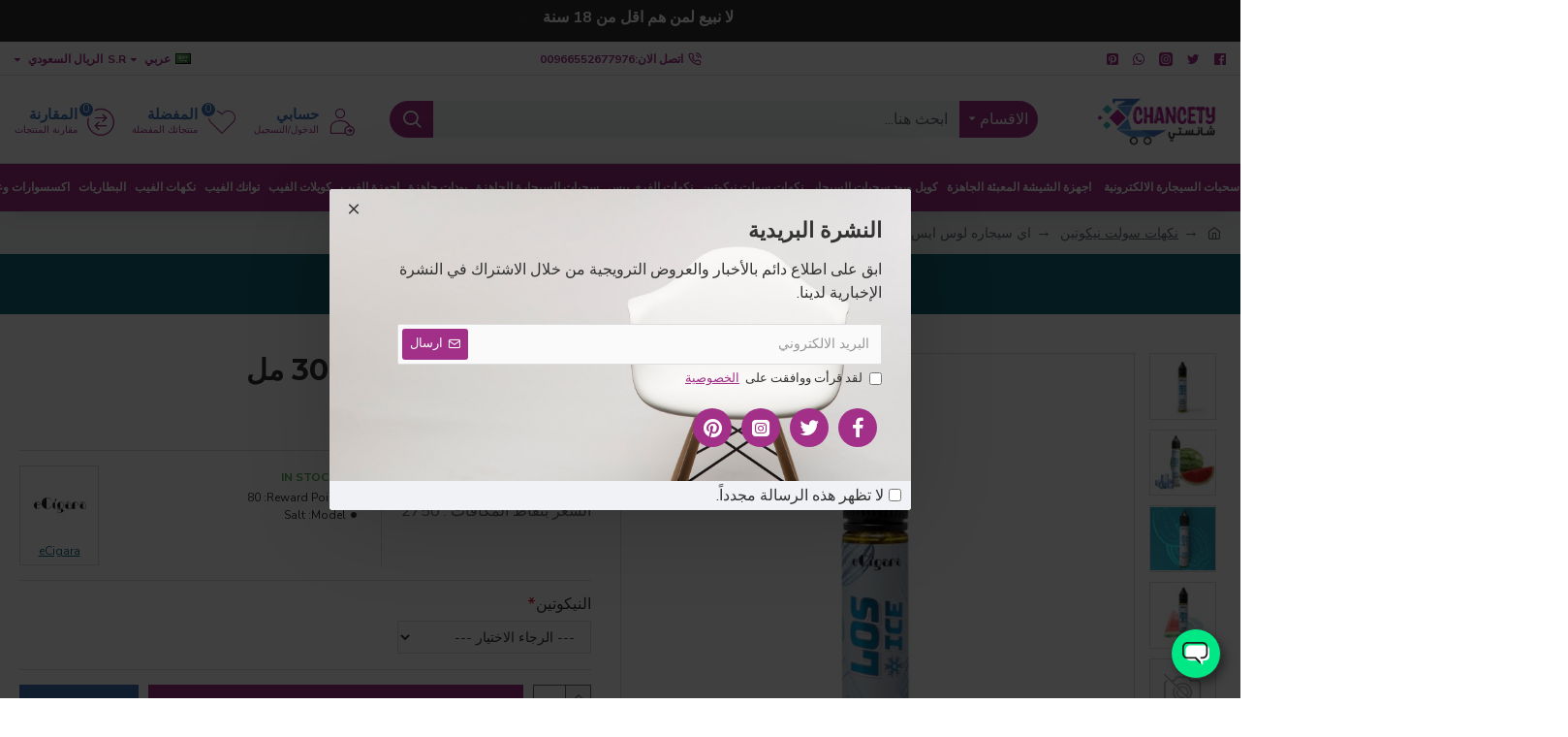

--- FILE ---
content_type: text/html; charset=utf-8
request_url: https://www.google.com/recaptcha/api2/anchor?ar=1&k=6Ld9YyYmAAAAAF4yhgPhq9jbvxwZTNzursMH-PKQ&co=aHR0cHM6Ly9jaGFuY2V0eS5jb206NDQz&hl=en&v=N67nZn4AqZkNcbeMu4prBgzg&size=normal&anchor-ms=20000&execute-ms=30000&cb=1fs73q63mom7
body_size: 49653
content:
<!DOCTYPE HTML><html dir="ltr" lang="en"><head><meta http-equiv="Content-Type" content="text/html; charset=UTF-8">
<meta http-equiv="X-UA-Compatible" content="IE=edge">
<title>reCAPTCHA</title>
<style type="text/css">
/* cyrillic-ext */
@font-face {
  font-family: 'Roboto';
  font-style: normal;
  font-weight: 400;
  font-stretch: 100%;
  src: url(//fonts.gstatic.com/s/roboto/v48/KFO7CnqEu92Fr1ME7kSn66aGLdTylUAMa3GUBHMdazTgWw.woff2) format('woff2');
  unicode-range: U+0460-052F, U+1C80-1C8A, U+20B4, U+2DE0-2DFF, U+A640-A69F, U+FE2E-FE2F;
}
/* cyrillic */
@font-face {
  font-family: 'Roboto';
  font-style: normal;
  font-weight: 400;
  font-stretch: 100%;
  src: url(//fonts.gstatic.com/s/roboto/v48/KFO7CnqEu92Fr1ME7kSn66aGLdTylUAMa3iUBHMdazTgWw.woff2) format('woff2');
  unicode-range: U+0301, U+0400-045F, U+0490-0491, U+04B0-04B1, U+2116;
}
/* greek-ext */
@font-face {
  font-family: 'Roboto';
  font-style: normal;
  font-weight: 400;
  font-stretch: 100%;
  src: url(//fonts.gstatic.com/s/roboto/v48/KFO7CnqEu92Fr1ME7kSn66aGLdTylUAMa3CUBHMdazTgWw.woff2) format('woff2');
  unicode-range: U+1F00-1FFF;
}
/* greek */
@font-face {
  font-family: 'Roboto';
  font-style: normal;
  font-weight: 400;
  font-stretch: 100%;
  src: url(//fonts.gstatic.com/s/roboto/v48/KFO7CnqEu92Fr1ME7kSn66aGLdTylUAMa3-UBHMdazTgWw.woff2) format('woff2');
  unicode-range: U+0370-0377, U+037A-037F, U+0384-038A, U+038C, U+038E-03A1, U+03A3-03FF;
}
/* math */
@font-face {
  font-family: 'Roboto';
  font-style: normal;
  font-weight: 400;
  font-stretch: 100%;
  src: url(//fonts.gstatic.com/s/roboto/v48/KFO7CnqEu92Fr1ME7kSn66aGLdTylUAMawCUBHMdazTgWw.woff2) format('woff2');
  unicode-range: U+0302-0303, U+0305, U+0307-0308, U+0310, U+0312, U+0315, U+031A, U+0326-0327, U+032C, U+032F-0330, U+0332-0333, U+0338, U+033A, U+0346, U+034D, U+0391-03A1, U+03A3-03A9, U+03B1-03C9, U+03D1, U+03D5-03D6, U+03F0-03F1, U+03F4-03F5, U+2016-2017, U+2034-2038, U+203C, U+2040, U+2043, U+2047, U+2050, U+2057, U+205F, U+2070-2071, U+2074-208E, U+2090-209C, U+20D0-20DC, U+20E1, U+20E5-20EF, U+2100-2112, U+2114-2115, U+2117-2121, U+2123-214F, U+2190, U+2192, U+2194-21AE, U+21B0-21E5, U+21F1-21F2, U+21F4-2211, U+2213-2214, U+2216-22FF, U+2308-230B, U+2310, U+2319, U+231C-2321, U+2336-237A, U+237C, U+2395, U+239B-23B7, U+23D0, U+23DC-23E1, U+2474-2475, U+25AF, U+25B3, U+25B7, U+25BD, U+25C1, U+25CA, U+25CC, U+25FB, U+266D-266F, U+27C0-27FF, U+2900-2AFF, U+2B0E-2B11, U+2B30-2B4C, U+2BFE, U+3030, U+FF5B, U+FF5D, U+1D400-1D7FF, U+1EE00-1EEFF;
}
/* symbols */
@font-face {
  font-family: 'Roboto';
  font-style: normal;
  font-weight: 400;
  font-stretch: 100%;
  src: url(//fonts.gstatic.com/s/roboto/v48/KFO7CnqEu92Fr1ME7kSn66aGLdTylUAMaxKUBHMdazTgWw.woff2) format('woff2');
  unicode-range: U+0001-000C, U+000E-001F, U+007F-009F, U+20DD-20E0, U+20E2-20E4, U+2150-218F, U+2190, U+2192, U+2194-2199, U+21AF, U+21E6-21F0, U+21F3, U+2218-2219, U+2299, U+22C4-22C6, U+2300-243F, U+2440-244A, U+2460-24FF, U+25A0-27BF, U+2800-28FF, U+2921-2922, U+2981, U+29BF, U+29EB, U+2B00-2BFF, U+4DC0-4DFF, U+FFF9-FFFB, U+10140-1018E, U+10190-1019C, U+101A0, U+101D0-101FD, U+102E0-102FB, U+10E60-10E7E, U+1D2C0-1D2D3, U+1D2E0-1D37F, U+1F000-1F0FF, U+1F100-1F1AD, U+1F1E6-1F1FF, U+1F30D-1F30F, U+1F315, U+1F31C, U+1F31E, U+1F320-1F32C, U+1F336, U+1F378, U+1F37D, U+1F382, U+1F393-1F39F, U+1F3A7-1F3A8, U+1F3AC-1F3AF, U+1F3C2, U+1F3C4-1F3C6, U+1F3CA-1F3CE, U+1F3D4-1F3E0, U+1F3ED, U+1F3F1-1F3F3, U+1F3F5-1F3F7, U+1F408, U+1F415, U+1F41F, U+1F426, U+1F43F, U+1F441-1F442, U+1F444, U+1F446-1F449, U+1F44C-1F44E, U+1F453, U+1F46A, U+1F47D, U+1F4A3, U+1F4B0, U+1F4B3, U+1F4B9, U+1F4BB, U+1F4BF, U+1F4C8-1F4CB, U+1F4D6, U+1F4DA, U+1F4DF, U+1F4E3-1F4E6, U+1F4EA-1F4ED, U+1F4F7, U+1F4F9-1F4FB, U+1F4FD-1F4FE, U+1F503, U+1F507-1F50B, U+1F50D, U+1F512-1F513, U+1F53E-1F54A, U+1F54F-1F5FA, U+1F610, U+1F650-1F67F, U+1F687, U+1F68D, U+1F691, U+1F694, U+1F698, U+1F6AD, U+1F6B2, U+1F6B9-1F6BA, U+1F6BC, U+1F6C6-1F6CF, U+1F6D3-1F6D7, U+1F6E0-1F6EA, U+1F6F0-1F6F3, U+1F6F7-1F6FC, U+1F700-1F7FF, U+1F800-1F80B, U+1F810-1F847, U+1F850-1F859, U+1F860-1F887, U+1F890-1F8AD, U+1F8B0-1F8BB, U+1F8C0-1F8C1, U+1F900-1F90B, U+1F93B, U+1F946, U+1F984, U+1F996, U+1F9E9, U+1FA00-1FA6F, U+1FA70-1FA7C, U+1FA80-1FA89, U+1FA8F-1FAC6, U+1FACE-1FADC, U+1FADF-1FAE9, U+1FAF0-1FAF8, U+1FB00-1FBFF;
}
/* vietnamese */
@font-face {
  font-family: 'Roboto';
  font-style: normal;
  font-weight: 400;
  font-stretch: 100%;
  src: url(//fonts.gstatic.com/s/roboto/v48/KFO7CnqEu92Fr1ME7kSn66aGLdTylUAMa3OUBHMdazTgWw.woff2) format('woff2');
  unicode-range: U+0102-0103, U+0110-0111, U+0128-0129, U+0168-0169, U+01A0-01A1, U+01AF-01B0, U+0300-0301, U+0303-0304, U+0308-0309, U+0323, U+0329, U+1EA0-1EF9, U+20AB;
}
/* latin-ext */
@font-face {
  font-family: 'Roboto';
  font-style: normal;
  font-weight: 400;
  font-stretch: 100%;
  src: url(//fonts.gstatic.com/s/roboto/v48/KFO7CnqEu92Fr1ME7kSn66aGLdTylUAMa3KUBHMdazTgWw.woff2) format('woff2');
  unicode-range: U+0100-02BA, U+02BD-02C5, U+02C7-02CC, U+02CE-02D7, U+02DD-02FF, U+0304, U+0308, U+0329, U+1D00-1DBF, U+1E00-1E9F, U+1EF2-1EFF, U+2020, U+20A0-20AB, U+20AD-20C0, U+2113, U+2C60-2C7F, U+A720-A7FF;
}
/* latin */
@font-face {
  font-family: 'Roboto';
  font-style: normal;
  font-weight: 400;
  font-stretch: 100%;
  src: url(//fonts.gstatic.com/s/roboto/v48/KFO7CnqEu92Fr1ME7kSn66aGLdTylUAMa3yUBHMdazQ.woff2) format('woff2');
  unicode-range: U+0000-00FF, U+0131, U+0152-0153, U+02BB-02BC, U+02C6, U+02DA, U+02DC, U+0304, U+0308, U+0329, U+2000-206F, U+20AC, U+2122, U+2191, U+2193, U+2212, U+2215, U+FEFF, U+FFFD;
}
/* cyrillic-ext */
@font-face {
  font-family: 'Roboto';
  font-style: normal;
  font-weight: 500;
  font-stretch: 100%;
  src: url(//fonts.gstatic.com/s/roboto/v48/KFO7CnqEu92Fr1ME7kSn66aGLdTylUAMa3GUBHMdazTgWw.woff2) format('woff2');
  unicode-range: U+0460-052F, U+1C80-1C8A, U+20B4, U+2DE0-2DFF, U+A640-A69F, U+FE2E-FE2F;
}
/* cyrillic */
@font-face {
  font-family: 'Roboto';
  font-style: normal;
  font-weight: 500;
  font-stretch: 100%;
  src: url(//fonts.gstatic.com/s/roboto/v48/KFO7CnqEu92Fr1ME7kSn66aGLdTylUAMa3iUBHMdazTgWw.woff2) format('woff2');
  unicode-range: U+0301, U+0400-045F, U+0490-0491, U+04B0-04B1, U+2116;
}
/* greek-ext */
@font-face {
  font-family: 'Roboto';
  font-style: normal;
  font-weight: 500;
  font-stretch: 100%;
  src: url(//fonts.gstatic.com/s/roboto/v48/KFO7CnqEu92Fr1ME7kSn66aGLdTylUAMa3CUBHMdazTgWw.woff2) format('woff2');
  unicode-range: U+1F00-1FFF;
}
/* greek */
@font-face {
  font-family: 'Roboto';
  font-style: normal;
  font-weight: 500;
  font-stretch: 100%;
  src: url(//fonts.gstatic.com/s/roboto/v48/KFO7CnqEu92Fr1ME7kSn66aGLdTylUAMa3-UBHMdazTgWw.woff2) format('woff2');
  unicode-range: U+0370-0377, U+037A-037F, U+0384-038A, U+038C, U+038E-03A1, U+03A3-03FF;
}
/* math */
@font-face {
  font-family: 'Roboto';
  font-style: normal;
  font-weight: 500;
  font-stretch: 100%;
  src: url(//fonts.gstatic.com/s/roboto/v48/KFO7CnqEu92Fr1ME7kSn66aGLdTylUAMawCUBHMdazTgWw.woff2) format('woff2');
  unicode-range: U+0302-0303, U+0305, U+0307-0308, U+0310, U+0312, U+0315, U+031A, U+0326-0327, U+032C, U+032F-0330, U+0332-0333, U+0338, U+033A, U+0346, U+034D, U+0391-03A1, U+03A3-03A9, U+03B1-03C9, U+03D1, U+03D5-03D6, U+03F0-03F1, U+03F4-03F5, U+2016-2017, U+2034-2038, U+203C, U+2040, U+2043, U+2047, U+2050, U+2057, U+205F, U+2070-2071, U+2074-208E, U+2090-209C, U+20D0-20DC, U+20E1, U+20E5-20EF, U+2100-2112, U+2114-2115, U+2117-2121, U+2123-214F, U+2190, U+2192, U+2194-21AE, U+21B0-21E5, U+21F1-21F2, U+21F4-2211, U+2213-2214, U+2216-22FF, U+2308-230B, U+2310, U+2319, U+231C-2321, U+2336-237A, U+237C, U+2395, U+239B-23B7, U+23D0, U+23DC-23E1, U+2474-2475, U+25AF, U+25B3, U+25B7, U+25BD, U+25C1, U+25CA, U+25CC, U+25FB, U+266D-266F, U+27C0-27FF, U+2900-2AFF, U+2B0E-2B11, U+2B30-2B4C, U+2BFE, U+3030, U+FF5B, U+FF5D, U+1D400-1D7FF, U+1EE00-1EEFF;
}
/* symbols */
@font-face {
  font-family: 'Roboto';
  font-style: normal;
  font-weight: 500;
  font-stretch: 100%;
  src: url(//fonts.gstatic.com/s/roboto/v48/KFO7CnqEu92Fr1ME7kSn66aGLdTylUAMaxKUBHMdazTgWw.woff2) format('woff2');
  unicode-range: U+0001-000C, U+000E-001F, U+007F-009F, U+20DD-20E0, U+20E2-20E4, U+2150-218F, U+2190, U+2192, U+2194-2199, U+21AF, U+21E6-21F0, U+21F3, U+2218-2219, U+2299, U+22C4-22C6, U+2300-243F, U+2440-244A, U+2460-24FF, U+25A0-27BF, U+2800-28FF, U+2921-2922, U+2981, U+29BF, U+29EB, U+2B00-2BFF, U+4DC0-4DFF, U+FFF9-FFFB, U+10140-1018E, U+10190-1019C, U+101A0, U+101D0-101FD, U+102E0-102FB, U+10E60-10E7E, U+1D2C0-1D2D3, U+1D2E0-1D37F, U+1F000-1F0FF, U+1F100-1F1AD, U+1F1E6-1F1FF, U+1F30D-1F30F, U+1F315, U+1F31C, U+1F31E, U+1F320-1F32C, U+1F336, U+1F378, U+1F37D, U+1F382, U+1F393-1F39F, U+1F3A7-1F3A8, U+1F3AC-1F3AF, U+1F3C2, U+1F3C4-1F3C6, U+1F3CA-1F3CE, U+1F3D4-1F3E0, U+1F3ED, U+1F3F1-1F3F3, U+1F3F5-1F3F7, U+1F408, U+1F415, U+1F41F, U+1F426, U+1F43F, U+1F441-1F442, U+1F444, U+1F446-1F449, U+1F44C-1F44E, U+1F453, U+1F46A, U+1F47D, U+1F4A3, U+1F4B0, U+1F4B3, U+1F4B9, U+1F4BB, U+1F4BF, U+1F4C8-1F4CB, U+1F4D6, U+1F4DA, U+1F4DF, U+1F4E3-1F4E6, U+1F4EA-1F4ED, U+1F4F7, U+1F4F9-1F4FB, U+1F4FD-1F4FE, U+1F503, U+1F507-1F50B, U+1F50D, U+1F512-1F513, U+1F53E-1F54A, U+1F54F-1F5FA, U+1F610, U+1F650-1F67F, U+1F687, U+1F68D, U+1F691, U+1F694, U+1F698, U+1F6AD, U+1F6B2, U+1F6B9-1F6BA, U+1F6BC, U+1F6C6-1F6CF, U+1F6D3-1F6D7, U+1F6E0-1F6EA, U+1F6F0-1F6F3, U+1F6F7-1F6FC, U+1F700-1F7FF, U+1F800-1F80B, U+1F810-1F847, U+1F850-1F859, U+1F860-1F887, U+1F890-1F8AD, U+1F8B0-1F8BB, U+1F8C0-1F8C1, U+1F900-1F90B, U+1F93B, U+1F946, U+1F984, U+1F996, U+1F9E9, U+1FA00-1FA6F, U+1FA70-1FA7C, U+1FA80-1FA89, U+1FA8F-1FAC6, U+1FACE-1FADC, U+1FADF-1FAE9, U+1FAF0-1FAF8, U+1FB00-1FBFF;
}
/* vietnamese */
@font-face {
  font-family: 'Roboto';
  font-style: normal;
  font-weight: 500;
  font-stretch: 100%;
  src: url(//fonts.gstatic.com/s/roboto/v48/KFO7CnqEu92Fr1ME7kSn66aGLdTylUAMa3OUBHMdazTgWw.woff2) format('woff2');
  unicode-range: U+0102-0103, U+0110-0111, U+0128-0129, U+0168-0169, U+01A0-01A1, U+01AF-01B0, U+0300-0301, U+0303-0304, U+0308-0309, U+0323, U+0329, U+1EA0-1EF9, U+20AB;
}
/* latin-ext */
@font-face {
  font-family: 'Roboto';
  font-style: normal;
  font-weight: 500;
  font-stretch: 100%;
  src: url(//fonts.gstatic.com/s/roboto/v48/KFO7CnqEu92Fr1ME7kSn66aGLdTylUAMa3KUBHMdazTgWw.woff2) format('woff2');
  unicode-range: U+0100-02BA, U+02BD-02C5, U+02C7-02CC, U+02CE-02D7, U+02DD-02FF, U+0304, U+0308, U+0329, U+1D00-1DBF, U+1E00-1E9F, U+1EF2-1EFF, U+2020, U+20A0-20AB, U+20AD-20C0, U+2113, U+2C60-2C7F, U+A720-A7FF;
}
/* latin */
@font-face {
  font-family: 'Roboto';
  font-style: normal;
  font-weight: 500;
  font-stretch: 100%;
  src: url(//fonts.gstatic.com/s/roboto/v48/KFO7CnqEu92Fr1ME7kSn66aGLdTylUAMa3yUBHMdazQ.woff2) format('woff2');
  unicode-range: U+0000-00FF, U+0131, U+0152-0153, U+02BB-02BC, U+02C6, U+02DA, U+02DC, U+0304, U+0308, U+0329, U+2000-206F, U+20AC, U+2122, U+2191, U+2193, U+2212, U+2215, U+FEFF, U+FFFD;
}
/* cyrillic-ext */
@font-face {
  font-family: 'Roboto';
  font-style: normal;
  font-weight: 900;
  font-stretch: 100%;
  src: url(//fonts.gstatic.com/s/roboto/v48/KFO7CnqEu92Fr1ME7kSn66aGLdTylUAMa3GUBHMdazTgWw.woff2) format('woff2');
  unicode-range: U+0460-052F, U+1C80-1C8A, U+20B4, U+2DE0-2DFF, U+A640-A69F, U+FE2E-FE2F;
}
/* cyrillic */
@font-face {
  font-family: 'Roboto';
  font-style: normal;
  font-weight: 900;
  font-stretch: 100%;
  src: url(//fonts.gstatic.com/s/roboto/v48/KFO7CnqEu92Fr1ME7kSn66aGLdTylUAMa3iUBHMdazTgWw.woff2) format('woff2');
  unicode-range: U+0301, U+0400-045F, U+0490-0491, U+04B0-04B1, U+2116;
}
/* greek-ext */
@font-face {
  font-family: 'Roboto';
  font-style: normal;
  font-weight: 900;
  font-stretch: 100%;
  src: url(//fonts.gstatic.com/s/roboto/v48/KFO7CnqEu92Fr1ME7kSn66aGLdTylUAMa3CUBHMdazTgWw.woff2) format('woff2');
  unicode-range: U+1F00-1FFF;
}
/* greek */
@font-face {
  font-family: 'Roboto';
  font-style: normal;
  font-weight: 900;
  font-stretch: 100%;
  src: url(//fonts.gstatic.com/s/roboto/v48/KFO7CnqEu92Fr1ME7kSn66aGLdTylUAMa3-UBHMdazTgWw.woff2) format('woff2');
  unicode-range: U+0370-0377, U+037A-037F, U+0384-038A, U+038C, U+038E-03A1, U+03A3-03FF;
}
/* math */
@font-face {
  font-family: 'Roboto';
  font-style: normal;
  font-weight: 900;
  font-stretch: 100%;
  src: url(//fonts.gstatic.com/s/roboto/v48/KFO7CnqEu92Fr1ME7kSn66aGLdTylUAMawCUBHMdazTgWw.woff2) format('woff2');
  unicode-range: U+0302-0303, U+0305, U+0307-0308, U+0310, U+0312, U+0315, U+031A, U+0326-0327, U+032C, U+032F-0330, U+0332-0333, U+0338, U+033A, U+0346, U+034D, U+0391-03A1, U+03A3-03A9, U+03B1-03C9, U+03D1, U+03D5-03D6, U+03F0-03F1, U+03F4-03F5, U+2016-2017, U+2034-2038, U+203C, U+2040, U+2043, U+2047, U+2050, U+2057, U+205F, U+2070-2071, U+2074-208E, U+2090-209C, U+20D0-20DC, U+20E1, U+20E5-20EF, U+2100-2112, U+2114-2115, U+2117-2121, U+2123-214F, U+2190, U+2192, U+2194-21AE, U+21B0-21E5, U+21F1-21F2, U+21F4-2211, U+2213-2214, U+2216-22FF, U+2308-230B, U+2310, U+2319, U+231C-2321, U+2336-237A, U+237C, U+2395, U+239B-23B7, U+23D0, U+23DC-23E1, U+2474-2475, U+25AF, U+25B3, U+25B7, U+25BD, U+25C1, U+25CA, U+25CC, U+25FB, U+266D-266F, U+27C0-27FF, U+2900-2AFF, U+2B0E-2B11, U+2B30-2B4C, U+2BFE, U+3030, U+FF5B, U+FF5D, U+1D400-1D7FF, U+1EE00-1EEFF;
}
/* symbols */
@font-face {
  font-family: 'Roboto';
  font-style: normal;
  font-weight: 900;
  font-stretch: 100%;
  src: url(//fonts.gstatic.com/s/roboto/v48/KFO7CnqEu92Fr1ME7kSn66aGLdTylUAMaxKUBHMdazTgWw.woff2) format('woff2');
  unicode-range: U+0001-000C, U+000E-001F, U+007F-009F, U+20DD-20E0, U+20E2-20E4, U+2150-218F, U+2190, U+2192, U+2194-2199, U+21AF, U+21E6-21F0, U+21F3, U+2218-2219, U+2299, U+22C4-22C6, U+2300-243F, U+2440-244A, U+2460-24FF, U+25A0-27BF, U+2800-28FF, U+2921-2922, U+2981, U+29BF, U+29EB, U+2B00-2BFF, U+4DC0-4DFF, U+FFF9-FFFB, U+10140-1018E, U+10190-1019C, U+101A0, U+101D0-101FD, U+102E0-102FB, U+10E60-10E7E, U+1D2C0-1D2D3, U+1D2E0-1D37F, U+1F000-1F0FF, U+1F100-1F1AD, U+1F1E6-1F1FF, U+1F30D-1F30F, U+1F315, U+1F31C, U+1F31E, U+1F320-1F32C, U+1F336, U+1F378, U+1F37D, U+1F382, U+1F393-1F39F, U+1F3A7-1F3A8, U+1F3AC-1F3AF, U+1F3C2, U+1F3C4-1F3C6, U+1F3CA-1F3CE, U+1F3D4-1F3E0, U+1F3ED, U+1F3F1-1F3F3, U+1F3F5-1F3F7, U+1F408, U+1F415, U+1F41F, U+1F426, U+1F43F, U+1F441-1F442, U+1F444, U+1F446-1F449, U+1F44C-1F44E, U+1F453, U+1F46A, U+1F47D, U+1F4A3, U+1F4B0, U+1F4B3, U+1F4B9, U+1F4BB, U+1F4BF, U+1F4C8-1F4CB, U+1F4D6, U+1F4DA, U+1F4DF, U+1F4E3-1F4E6, U+1F4EA-1F4ED, U+1F4F7, U+1F4F9-1F4FB, U+1F4FD-1F4FE, U+1F503, U+1F507-1F50B, U+1F50D, U+1F512-1F513, U+1F53E-1F54A, U+1F54F-1F5FA, U+1F610, U+1F650-1F67F, U+1F687, U+1F68D, U+1F691, U+1F694, U+1F698, U+1F6AD, U+1F6B2, U+1F6B9-1F6BA, U+1F6BC, U+1F6C6-1F6CF, U+1F6D3-1F6D7, U+1F6E0-1F6EA, U+1F6F0-1F6F3, U+1F6F7-1F6FC, U+1F700-1F7FF, U+1F800-1F80B, U+1F810-1F847, U+1F850-1F859, U+1F860-1F887, U+1F890-1F8AD, U+1F8B0-1F8BB, U+1F8C0-1F8C1, U+1F900-1F90B, U+1F93B, U+1F946, U+1F984, U+1F996, U+1F9E9, U+1FA00-1FA6F, U+1FA70-1FA7C, U+1FA80-1FA89, U+1FA8F-1FAC6, U+1FACE-1FADC, U+1FADF-1FAE9, U+1FAF0-1FAF8, U+1FB00-1FBFF;
}
/* vietnamese */
@font-face {
  font-family: 'Roboto';
  font-style: normal;
  font-weight: 900;
  font-stretch: 100%;
  src: url(//fonts.gstatic.com/s/roboto/v48/KFO7CnqEu92Fr1ME7kSn66aGLdTylUAMa3OUBHMdazTgWw.woff2) format('woff2');
  unicode-range: U+0102-0103, U+0110-0111, U+0128-0129, U+0168-0169, U+01A0-01A1, U+01AF-01B0, U+0300-0301, U+0303-0304, U+0308-0309, U+0323, U+0329, U+1EA0-1EF9, U+20AB;
}
/* latin-ext */
@font-face {
  font-family: 'Roboto';
  font-style: normal;
  font-weight: 900;
  font-stretch: 100%;
  src: url(//fonts.gstatic.com/s/roboto/v48/KFO7CnqEu92Fr1ME7kSn66aGLdTylUAMa3KUBHMdazTgWw.woff2) format('woff2');
  unicode-range: U+0100-02BA, U+02BD-02C5, U+02C7-02CC, U+02CE-02D7, U+02DD-02FF, U+0304, U+0308, U+0329, U+1D00-1DBF, U+1E00-1E9F, U+1EF2-1EFF, U+2020, U+20A0-20AB, U+20AD-20C0, U+2113, U+2C60-2C7F, U+A720-A7FF;
}
/* latin */
@font-face {
  font-family: 'Roboto';
  font-style: normal;
  font-weight: 900;
  font-stretch: 100%;
  src: url(//fonts.gstatic.com/s/roboto/v48/KFO7CnqEu92Fr1ME7kSn66aGLdTylUAMa3yUBHMdazQ.woff2) format('woff2');
  unicode-range: U+0000-00FF, U+0131, U+0152-0153, U+02BB-02BC, U+02C6, U+02DA, U+02DC, U+0304, U+0308, U+0329, U+2000-206F, U+20AC, U+2122, U+2191, U+2193, U+2212, U+2215, U+FEFF, U+FFFD;
}

</style>
<link rel="stylesheet" type="text/css" href="https://www.gstatic.com/recaptcha/releases/N67nZn4AqZkNcbeMu4prBgzg/styles__ltr.css">
<script nonce="wAD3xWfILb0L1nGUm4_NCQ" type="text/javascript">window['__recaptcha_api'] = 'https://www.google.com/recaptcha/api2/';</script>
<script type="text/javascript" src="https://www.gstatic.com/recaptcha/releases/N67nZn4AqZkNcbeMu4prBgzg/recaptcha__en.js" nonce="wAD3xWfILb0L1nGUm4_NCQ">
      
    </script></head>
<body><div id="rc-anchor-alert" class="rc-anchor-alert"></div>
<input type="hidden" id="recaptcha-token" value="[base64]">
<script type="text/javascript" nonce="wAD3xWfILb0L1nGUm4_NCQ">
      recaptcha.anchor.Main.init("[\x22ainput\x22,[\x22bgdata\x22,\x22\x22,\[base64]/[base64]/[base64]/ZyhXLGgpOnEoW04sMjEsbF0sVywwKSxoKSxmYWxzZSxmYWxzZSl9Y2F0Y2goayl7RygzNTgsVyk/[base64]/[base64]/[base64]/[base64]/[base64]/[base64]/[base64]/bmV3IEJbT10oRFswXSk6dz09Mj9uZXcgQltPXShEWzBdLERbMV0pOnc9PTM/bmV3IEJbT10oRFswXSxEWzFdLERbMl0pOnc9PTQ/[base64]/[base64]/[base64]/[base64]/[base64]\\u003d\x22,\[base64]\\u003d\x22,\x22w75hwqfDlsOaS8OXw5rDjsOUYMOvbMOaY8KwwozDrHDDrBM5Wh8CwoXCl8K/[base64]/wp/CoQTDpD7CrcO4eUNzwo4NwpZmTcKseg7CosOOw77CuTvCp0pew6PDjknDgR7CgRVywrHDr8OowpQ8w6kFXcKYKGrCucK6AMOhwqDDuQkQwqfDoMKBAQwmRMOhHnYNQMOwX3XDl8K0w6HDrGtGDwoOw47CgMOZw4RlwrPDnlrCpRJ/w7zCnzNQwrgtXCUlVUXCk8K/w7PClcKuw7I6HDHCpxZAwolhP8Kxc8K1wq/CuhQFfirCi27DlGcJw6kVw7PDqCtyWHtROcKKw4pMw7BSwrIYw57DrSDCrSzClsKKwq/DjDg/ZsKvwoHDjxkaRsO7w47DpsKXw6vDol7CkVNUa8OfFcKnGcKhw4fDn8KgNRl4woLCtsO/dmw9KcKRFxHCvWgowr5CUWhSaMOhW3nDk03CtcOSFsOVVBjClFIeacKscsKqw5LCrlZhRcOSwpLCoMK0w6fDngFjw6JwOcOsw44XP13Dox1oCXJLw6U2wpQVWcOUKjd4R8KqfXfDn0g1XcOiw6Mkw4nCi8OdZsK1w4TDgMKywrwBBTvChsKMwrDCql/CrGgIwr48w7diw5zDpGrCpMOBDcKrw6I8FMKpZcKHwpN4FcO/w71bw77DmsKNw7DCvw3CoURue8ODw780HgDCjMKZBcKwQMOMcBsNIXHCpcOmWQUXfMOabsO0w5p+PnzDtnUtCiR8wqZNw7wzecKTYcOGw5TDrD/[base64]/Cim/Dv09wTsKHw5YHwq0UHmDDuMOoeFXDuWdhXsKvOVLDh0TCklXDlxF8ZcKaNMK0w7fDp8Ogw7XDlsKYcMKzw4fCqm/DukvDrANawpJpw75Tw4t6HcOUwpPDnsOvKsKewp7CqS3Do8KDdsOgwr7Ch8K3woPDmcK8w4UQwqYcw6lPcjTCsCfDsk8mQsKgQ8KARMKPw4TDlVp+w5VMPiLCuSw3w78AIi/DrsK8wqrCuMKzwpPDmyhtw4DCo8OPHMOqw6ACw5wHAcKLw6BvFsKCwqrDnHHCjsK6w5/CrD8zb8KWwotLFxrDtcK7N2/DqcO5JV1UXwLDoXzDrlBpwqQzQcKxZ8O3w6fCu8KHKXDDkMOfwqXDvcK6w7xew5txccKWwozCv8OMw7DDrnzCj8K1Oy5eZ0jDscOQwpYJAR84woXDhGgnX8KXwrImdsKcdH/CoR3Cok7Dp2IIIjHDucK2wpZ2H8KhOjrCg8KjTlZMwo/[base64]/XhfDjMKBJMK7w5EFWz4FL2FoQ8OoXn3CvsOsXcO3w67CqcO1F8OAw5p3wonCmsKPw4A5w5J1PsO1NgxCw6xHZ8OEw5dPwqQzwpTDgMKewrXDgw7CvMKIW8KZFFlEcAZdbMOQA8OBw7tXworDi8KQwr/Cp8Kow4fCmCVpd0gnBhobXAdIwofCrcKlPsKYdjnCt3nDgMOewrHDvkXDjMKxwolSPjDDrjRCwoF2I8O+w4gmwrtLImTDjsO3NMO3wphpax0Pw6jCg8OtIyLCt8OWw53Dr3rDiMK0In8/wo5kw6w0V8Ogwq1xS1nCrjhww5sQbcOCV0zCrBXCpD/Cp0hkKcKUDsKhWsOHBsOmR8Oxw4MpJ11LFxfCjcOLSzDDlcK1w5/DkzPCjcOIw7BWfC/DlEzCgFdTwq8qVsKba8OMwpNcQUJORMOkwqleCcKUTTHDqgvDhAEIIT8aZMKSwppSUsKbwoBhwq5Fw7XCjFNfwr19czXDtMOFTcO7OQbDkjFFKlnDnVXCqsOaCcOJDTAiW1XDkMOBwrXDgwrCtQErwoXCky/[base64]/wozCkjZXwr/DrMOmCsOcQMODK3jDrUHCuMOYPsOzwqJaw5LCqMK1wonDnRQqOMO9DlzCmEXCkF/CoVPDpGwvwowdBMKTwojDi8K3wqhqRk3DvX1kLn7DqcOqYsKQVgxcw49RbcOMTcOhwqzCvMOmDgHDrsKgwprDsTZ6wqDCncOYDsOgSMOZWhzDscO0KcO7QQklw4dJwrXCicOVB8OffMOtwr7CoSnCr0Iew6XCgyfDnRtIwqzCoyYAw7B4dEM7wqUKwrpzWh/[base64]/CohxIOsOZwqfCqcO1w7RcwrDCpTrDq3ocKyMmUmXDtsKgw4RLdx4Bw5LCj8OFwrHCnjnDmsOnZEZiwq7Dtlt3EsKwwpjDk8O+XcOyKcOCwq7DuXxDP1nDjD7Dj8OTwqPDi3XCjMOQcRnCt8Odw5h7HV/Cq0XDkQTDghDCqQgqw4/CijkHbmNGTsKfcQo8ShbCicKAb0INBMOjK8O4w6Ekw5VOXMKJbywRwq3CqsOyFAjDt8OJCsKwwrAOwqZtb357wqbCt0jDtyUzwqtFw7Q4dcKsw51PexrCncKWZE4cw7LDqsKbw7/DpcOCwoHCrV3DvgLCnlDCulrDnMKyB0zCgltvHcK5w4EpwqrCl3rCiMOTElzCpmPCo8OYB8OAKsOZw57DiEIcwrgLwoFCVcKZwq4Iw63Dp3fDg8KdKUDCjgAmacOYKFDDoSRjRUdbVMKow6vCoMOpwoJ1Il/DgsKvTCVvw5IeDELDgnHCicKIGsK7X8OMHMK8w6jCjQnDtlPCpsOUw6Vaw6ZLOcK9woPCmQ/DmXjDolbDp3zDkSTChGTDgSMtfErDpyEDMRpAE8KgZTvCh8OIwp7DpsK6wrBhw4c+w5bDk0rCoEFvZMKvGhUvXC3Co8ORKEzDjsO5wrDCszBgLXnCs8Ktw7lmLcKEwoItwqYvKMOOZhADHsOPw7Rnb3F/wr8cR8Ovwo0Awox7EcOcTw/[base64]/w7lVw7/CrMOPw5nCkwPDo8K2w6N3TMOHRk7Cg8OHe1R/wrjCvWnCpMK3AsKZcXNJETzDlsOEw6zDmU3DvQbDtsOew7I8GMO3wqDClGDCiCU0w6RjKsKcw7/CpsKMw7vCgsOnbi7Dm8OGXxzClgx4MsKcw6whMm4FfB4LwptBw7QVNyIlwojCp8OhRnHDqC0eTMKSN1TDjsKHQMO3wr4PM33DjsK5dwjCtcK9HE5tYMO1McKDB8KUw57Cn8OJwoUqdsOiOcOmw74bO1PDncKuS3zCjGFRwpIPwrN0CmbDnB44wphRbD/CmHnCmMO9wogyw55RP8KnFMKvWcOlQMO8w4jCscO5w6rCv2Yfw6AjLW5hUgw8DMKQRcKiccKXWMOeRwUYw6ZAwpzCqcKdPMOifMKUwo5EH8KUw7Utw53Cp8Oywr5Qw6FNwqjDhRAGRC/DgsOlecKtwpnDocKRM8KbZ8OLMkDDoMK2w7DClghXwoDDo8KVF8KewogzB8Ovw4jCqSNFJGYZwqghY2vDmElIw6PCksKowpJ0w5jDpsOgw5PDq8K+GmTDl1nCuhHCmsKBw7ZvNcKCQMKtw7RvZg/DmXDCq2ZrwptxO2XCqMKGw7bDnSgBPjh7wpJNwo14wqdAZz7DuHzCpkJhwo8nw4Uhw40iwovDomzDtMKUwpHDhcKxTiA0w7zDti7Dl8OSwrvCizvDuRURVn5Iw4jDjBbDvyh9AMOfWcO5w4g0FMOJwpXCksOoHMKZNXonajMgR8OZd8OMwpQmEE/CnsKpwrt3Mn8Mw4AGDFLCpHDCikEVw5PChcK7OHvDln1wBcKyJsOrw5HDvDMVw7luw5LCixBGD8O5wo7ChcOMwrzDo8K+w65ePcKxwo0+wqXDlSpOZlsrJMOQwpTDtsOqw5XCnsOpH3IaWRNGIMKlwrlzw7VKwp7DtsO6w5jCi3MrwoBBwqnCksOMw4zCjcKdLDI/wo5KIxs+wrnDkBhnwrhZwoDDmsKDwppiFUweNMOOw65xwpg5RRkJYMOWw54yYnEUYRTCj07DrQJBw7LChF/DqcOJB30uQMOvwr/DhQ3CkCgJWBLDrMOGwrMWw6B2BcKzwoDDnsKEwqzDpsOAw6zCpsKmAsOmwpTCgCvCrcKJwqABQ8KpK0pZwqPCicKuw4rCihrDm0Zdw7nDtnM3w6Viw4bCl8OmKyPCtcOpw7h0wrXCq2VaXTnCskfDp8Ksw5PCj8KkCsK4w5gqAsOkw4bCi8O1bDnDo3/Cl2Z4wrvDkxbCusKLCBljPl3CrcOZX8KwWjbCnzDCisOEwrEnwqfCpS7DuEhxwrLDuUHCvWvDs8KJcMOMwpbDvlxLPn/DiTQvG8OVPcOSa1V1GG/[base64]/w4zDuV08GEEDVcORQsO3wpXDj8OrwooLw6jCnVXCu8KMwo0fwo57w7QJHl7DsVVxw5/CvGXCmMKDDsKgw5gywo3Cr8OAYMOcQsO9wqNYeRbCtxRJecOpXMOXQ8KCwpg/d3TCs8OKEMKrw7/[base64]/CqsKJwqrCucODOcKnQWhYN25yNELDjGspw7/Cp3/CqMOVXycIK8OQTCvCpkXCm2DCt8OrDMKZYBDDp8KwYR/CpcOcO8OieGjCrhzDgi3DtTVMc8K3wrdUw43Cg8KRw6vChVvCjWYyCQ59aW9Wc8KvBVpRw7LDrMKzIwUVI8OIIH1ewoXDmsKfwqJJwpLCvWfDqgrDhsOUAHnCl1InLjVbL08Zw6cmw6rCklfCocOywpHCpl4DwqfCvGNZw6/Cngk6OQ7CmGPDp8Kpw518wp3ClcO3w6XCvcKTw7UnHDJIJcOUG2Eyw5PCv8OXNMOPecOZG8K1w6XCuis8OMOBc8O2wrBsw6/DtQvDhDLDkMKLw4PCoU1QPMKDDGdzIx3CusO2wrkIw5zCvMKGCGzChjg3EsOQw4Z+w6UMwo5jw4nDkcOcaRHDhsO2wrbDtGPCksK9S8OKwoF0w6TDhGbCs8KJCMKdQW1rO8KwwqbDnkYfecKUZcKVwqlbR8Oze0g/KsOAO8Obw5TDviZ9N0kgw7HDicKhQVDCrcKGw5/DuwfCm1jCnwrCqh4TwobCqcK6woDDtDUyJWNNwrx3esKRwppXwrPDnm/DsVDDkEx7CRTCvMKiwpfDjMOzdwXDhlbCl3zDgQzCgMK2XMKMOsOwwpRuNsKew6hcLcK2w6wTbsOww4BEImtnXEPCsMOzPSLClivDi2/[base64]/w7lEVVTDksO7PxrDlTwRwqrCjMKBw4Icw7HDusOCXMOnZnLDt0vCqcKXw77Ct2JBwpvDtMOLw5TDqWliw7Z2wqYDTMK4IMKvwoDDnWtgw7wIwpzDpgcqwozDk8KlVQDDrcOOZcOnOwBQAwXCkm9Gw6fDvsKmdsOdwqDDjMOwEh8aw79swrwuXMOQFcKAPjwjJcO/[base64]/BFbDvExkE0MSGsKCBsKYUMK3w5LCoxLDnsOGw7vDkkYFGQh/w4rDn8KYIMOcXMKdw7dkw5vCn8KgUsKDwpMfw5XDnAoUMA5dw6PCtkk7TcKqw7kywp7CmMKiMDJGA8O0OijCuXjDmcOFM8KsIzfCqcOLwr7DohXClsKecV0Cw4R3TzfCsGQnwpRVCcK4wopOJ8O7DD/Csmhkwr4iw7bDq39pwqZ2F8OccnnChQ7ClV5uIwh8wqVpwpLCtUxmwphlw4p6VwHCu8OIEMOjwr3Cih8ORRJJSyjDp8KUw5TCmcKdw7Z6XcOxK0F5wpPDkiNVw6vDicK/NwDDtMOpwowzBnPCoBtJw5gCwoLClHooScKzRnNtw4wuIcKpwo4uwotuS8O+QsOlwrBmDAzDgV7Ct8KNdcK7FsKPOcK6w5TCi8KKwqcew4fDlWIDw7XCiD/Cs25Bw41ALMKtLArCrMOBwq7DpcOIZcKjB8ONS2kGwrV+wrQEUMO8wpzDuTbDkTYFbcKWKMKyw7XDq8KEwqDDu8O5wqPCu8OcRMOoP113KcKucXDDo8OjwqpSez5PKV/[base64]/w57CtiZUN1FPw5/DjFUzO3nCnCHCknTDn8K8wqfDkUrDlnzDkMKCBVZWwpjDisKQwonCgcO0NsKHwrMRYSPDvx1twoHDskEGfcKpYcKDWgLCvcO1BsO8ScKMwp0cwojCvl/CjsOTdsK6J8OLwokiIsOMw6hCw5zDr8OfbHEAXsK8w5tBW8K6ekzDrcO6wqh/SMO1w77DkzLChgIiwrsUwrNHUMObV8KsH1bDuV5gKsK5wo/[base64]/Ck2XDqsOhGsK8w6V1wq7Dr8OUFcOdGBw2CMK7fSlsW8OIE8K8aMOSGMOywp3DmW/Du8Kuw7TCtSrDqg8AbDHConsVw7pMw6hkwrDCsQ/Ctk/DgMKLTMOhwqZdw7rDqMKWw7nDp0JqV8K1GcKDwqnCtsOzBRxtAX3CvnY2wr/DkUtyw47CjGTCvwZRw7w9JWrCisOSwrgsw7rCqm9IAMKJJsKBEMKiNV0GTcKNWMKZw7lJf1vDv1zClMOYTV13ZBpuwrs1H8Kyw4Bgw7jCo2Fkw7zDtCjCv8OLw6nCvV7DsEzDq0RmwoLDgCEkHsOVLUXCpT3Dv8KPw6k6ExZVw4sVLsOqc8KRW38DND/[base64]/[base64]/[base64]/DscKsOcOHEMKkRgM5w4TDkRlFw6/CvwnDt8K1w6gvbMK8wrt9NcOlZ8OKw5BUw4bDlMK0Bx/[base64]/DlVPCkVHCigrCnMOfSsKkSMOMEsK/NcKxEVcww4ILwpQqRMOpOsOTBiB8wrXCpcKEwoLDmRRowrsew4/[base64]/CrEwDwqDDsiNoXMKvw6LDgsK8wq0yw5A2wrvCssOIw6XCg8OcEcONw5HDlMOcwqsFbi7Cl8Kpw7TCusOqKWPCqMOWwpjDkMOSMA/[base64]/DpXfDmMOEQGRYwosJHxDDo1BleMKhOMK1w5HCpnDDo8K6w7PDhcKgWcOMeRPCpAVZw6nDumPDscO1w4E3wrfCpsKmHjTCrAwswpPCshNcfU7CscOkw59fw7DDuCAYKsOHw6RzwpbDjMKJw43DjlUZw6LClsK4wqJVwrpxDMO/w4HCssKlJ8OVG8KzwqDCkMOiw75Aw4bCscKDw5Z+UcOqZ8OjBcOkw7DDhWLCnsOJNgzCiVfCqHQhwp/CtMKEHMOgwoURwq0YGXg9wr4aI8Kcw6MOHW50w4JxwqHCkEDCicK6SXkUw77DtBFCGsOGwpnDmMOiwqfCglLDpsKyQhZhw6rDtiphYcORwpgYw5bDoMOMw48/w7lFwoDCh3JhVCjCicK1CCdaw4PCm8OtAxJ0w63CglLCnV0YGCzDrFA8GknCgS/[base64]/CkcOvaD3DhlnCt8OmwrDDhAHCqcOuwrNBDWEPwpBbw70IwrbCt8KXecK5CMK7fAvCq8KpEcOQTT8RwrjDgMKQw7jDpsKzw7nDrcKTw6tSwpHCtcOnWsOWDsOTw7cRwqU/wrd7F3fCoMKXb8OEw5BLw7p8wpxgdyNZwo1mw7VCVMKOCHYdwr7Dk8Khwq/Dj8KnfV/DuQHDgXzDhAbDrMOWHcO0EVLDpsOmB8OZw6tvHD3CnGHDpxjCjlITwrXDr20fwqrCicOawq5dwoF0L13CsMKbwpghOVcCc8K+wqbDk8KGe8O9EsKqw4JjHcO5w7bDm8KOJCFxw7bCjiJwcBZmw7rCn8OUTMOqdxDCkWxlwoMTBUHCvMOww7tXeXphLsOqwqw/U8KnCMOXwrxGw5pRZRrCjHocwoTDr8KVMXs9w5o5wqs8ZMOnw6bCiTPDksKdf8OGwobDtSloCkHDhcOvwrTCqV/Do2kjw7VUO3TDnsO3wpEhScKuLcK3CF9mw6XDo3ctw4plek3Ds8ODLWZTwqxEw6jCpMKdw641wq3CocKfTMO/w58YMVtqDzN8VsOxBcKxwpoywp0kw7duaMKsUg5dVzMUw4DCqQbDqsOhVRRCdDoNw7vCnB5JPFESHHrDrAvCgyE/I3oDwqjDg1vCuDFAcD8hfmUBEsKbw643WC3Cv8KxwogqwpwqdMOEG8KPEx1vLMK7woBCwr97w7LChMKKb8OkFmbDmcOVJ8KdwrnCtiZxw6vDtAjCiTHCscOyw4vDjcOKwo0fw541ByEmwoFlUAJ6wp/DnMOUKcKJw7fCscKNw5wAPcOrIDpWwrxtHcKFwrg4w4NPIMKiw4oLw7A/wqjChcK4Cy/DlBHCscO0w6TDj1F6H8KBw4LDoiJIJnLDnzMIw709C8Ktw7xCRkLDrsKgUDI/w69/T8O5w5LDicKbL8KeUMKiw5PDgMK7bCdDwrQ6QsKoZMOSwoTDj2zCq8OEw6DCuAU0ScOGODbCiywzwqxBWXB/wrXCiBBtwq/[base64]/DkcOGw5dRw6bCuSvCuV49wpIsw5lKBcK9f8OMw5ZJwrw0wpPCm0vDv01Nw6PDtwvCv37DtGQpwrDDsMKUw7x0ES3DmQvCvsOiw5Agw4nDmcK1wpPClWjDpcOMw7zDisOMw64+JDXCh0jDjisoEUzDom04w70Mw5PCol7ChkPCqcKgw57DvH4iwo/[base64]/wrBTNS9Dw5HCusKED8KDwoRRwqbCq8KlDMOzaD1owooRacKDwpDDm03CtcOMfsKVDD7CpyRABMKSw4ALw7XDksKZd1ATdmBnwoklwrJoMcOuwpxGwr3CklpvwofCiVprwo7Chz97ScOlw6DDksKjw6fDshFSAGjCo8OteA96OMKSGCLCnlXCv8OldX/CnjEeO3rDjzTCksOCwoPDo8OcakrCtj8zwqzDm3gBwobClcO4wrV3wqHCo3NaQzzDlsOUw5FDHsKYwqTDrEbDh8OnATTClXIywpDDs8KKw7gUwoQ8bMK9T0YJDMK6wqUNV8ONYcOVwp/CjMOfw5nDhxdJGMKOWcK+RhHChEBSwosvwrgBTMOTwrbChEDCjlt1V8KDWsK6wr43G2oTLAg3dcK4wrfCjmPDtsK9wpbCny4JDxUdfyBjw4cFw7rDqVczw5fDr03CrxbDvMO9CMKnJMKUwqEaQSLDjMOyMnjCh8KDwobCjT/CsgMWwp3Dv3QIw4DCugHDosOIw5Nmw4rDisOZw61Dwp4MwpZOw6g5CsK3CsObZm7DgMKgP3JSfsK5wpMcwrDClnXCiEN9w4vCl8KqwqBZGsO/MEbDs8OwasOScAbCkXDDlMK/UCZKJDbDgMOZWVTCg8ObwrjDlBPCvBvDlsKWwol1JBMnJMOlQXx2w5gaw7xBBMOJw6AfdjzDt8KDwo3Dr8KdJMOrwq0eAwnDlAHDhMO+d8Oyw6PDvcO5wpbCkMObwp/Cn0ZqwpIOWGDCihtQYVLDkCHCksK5w4rDt04wwrdqw7gjwrgXVcKpT8OKAGfDjsOrw7Y/EmMARsKadSUxZsK4wr5tUcOwD8O7f8KZTiPDiz1QF8K1wrRcwpvDtsOpwqPDvcK0EhEyw7AaOcOnwqXCqMKhCcKZXcOUw4J5wpp7wofDoQbDvcK2D0ggWkHDp13CsmYOQ15DBWLDsk/CvEvDm8OjBTs/bMOawqLCulLDiELDg8KQwrDCpMO9wqtRw51UG2nDtHLCihLDnwrDtynChcOnOMKcS8K3w4/[base64]/DhcKRcmHDkhMCwo3CmcOHwrnCksKnCThqwotpwrTDuhY8AMOEw4DCrRAQwopBw6k1e8OzwqTDon0VT0VJKMKiOcO6wogOBsK+dmfDlcKXIMOnS8OPwpYMTMOFY8Kuw4cUQBzCoTzDmB17wpU4WFTDucKYecKCwowaX8KHTcKrPF7Cq8OhEcKSw7HCr8K/O11swrNNwo/Dn1dEwq7Dk0RIwo3Cr8KFHDtMHzMiX8OlT33CoEU6eTp4RDLCjG/DqMOvA216w7BAQ8KSBsONf8K0wpRNwqbCuW9hP1nCvCt2DhlMw7NLMCDCksO0DkbCsm1SwpYJKzItwpbDusOqw6LCrsOBw59Gw73CjQphw4PDiMK8w4fCh8OHSgcCEcOiZRfCh8KPRcOJNA/CtiUxw63CmcOgw5rDlcKpw4gMcMOiDzjCoMORw5I0w6fDlQ/Dt8KFYcOOJ8Ofc8KkQll+wpZMCcOhCnLDiMOqZjrClkzDmC8WHsOaw6gUwo5QwoUJw7pvwo1xwodac2Ecw50Iw4xLZBPDhcObPcOVb8KoLMOWVcKbRDvCpSIFwo9XZyTDgsOQFlBXXMKCSm/CoMOuRMKRwobDhsKCGxXDqcO4XRPCn8KjwrPCmcOGwoppNsKkwrlrYQXCp3fCtF/CqsKWZ8KQPsKadxUdw7/CiRJ9wpHDtz1dXsO1w4s8HyVwwqHDnMKgLcKYKx0kTHHDlsKYwolnw4zDrDXCjVbCtC7DlUFywozDgMO0w4csDsOKw4PCnsKewrZ2XsOtwpDCvcKVE8OVX8K4wqBiOHkbwqfCjxnCicOJd8OTw6g1woBpGcOQdsOIwoUXw6IIRkvDjANywo/CviYNw7coPTjCrcK/w6TCln7CthBFYcOQUw3CgsOuwrDCtcK8wqHCmV1aG8KYwpsPUgPCncOowrJcKwoNwpfCn8KdUMONw61iRj7CsMKEwoczw5dnbcKgwoDDqcOGwr/[base64]/CsXVBD1TDjQ0pwq1Iw7wXaMKCwpHCkcKxw5wew4LCnicjw57DnsKVwpLDhTMpwqB6w4RxX8KPwpTCjDDDlQDCjsO/BcOJw6DDpcKaVcO3wpfCkMKnwroewqMSXHLDj8OZGBBzwozCisO0wofDrMKJwoxXwrLDl8O9wr8KwrrDqMOuwqPCn8OnWz8+Yy3DrcK9G8KdWi/CsgY0MG/CqQdjw7zCvDfCr8OPwrg/wro5dlt5X8KLw5drI2BXwrbChB4lw7bDrcO1bSdRwqQiw53DlMO9NMOAw63Dvk8Gw6HDnsOVAFHClMKtwqzCnw8HKXQsw4FXEsKzCSfDpwDCs8O9ccOcK8OaworDsxTCm8O+YsKowrnDv8KUeMOdwrBjw63Ck1VfbcKPw7FDJxvCgErDgcKPwpTDuMKmw7BDwqPCjAF/PMOCw5xywqV5w695w7nCuMKUdMK1wrPDkcKPb34eSwzDkXRpMMORwpslQTYrZ0LCt1LCr8KuwqEJP8KywqkhRsK/w7DDtcKpY8KwwrhKwo1dwrbCiWvDl3fDu8OpeMK0ccO1w5XDsj5yMkcDw5LCqsOmcMOrwrYcE8O3VDDCuMKCwprDlDzCq8Oww6/[base64]/Ch8KFD8O7w7rDlSVZwp5jwoRmwo13wpTDn3bCvV/[base64]/Ct8OBI8OVwrgEwrTDt2vCrMKuw6DDgA7Cl8KWYDc0w63DjDEuAh11W0xCShoHw4vChXldP8OPecKtFQ4RRsKKw5zDghR5SHfDkBwfYSY2IVnCv0jDuAnDlTTCkcOgWMOvYcK+TsK+ZsOQUj8zMh9/Y8KcCFoywq/CicO3QMK9wqt8w587w5jDiMOHwqkawrbDmEjCssOxcMK5wrY5FFEXMxnCsDomITXDmBrCkTsawok1w7LCt34yTMKQHMOdd8Klw5nDpnp0M2fDlMOrwqMYw5MLwrPCscK6wrVLdVYECsKdW8KNwrNuwpBZwrMoasKow7QRwq4Ow5s/[base64]/[base64]/Cp8OBwqjCucO9wqnChsKgw5oPw43Ct8ORYcKue8KBRjfDmA7Ck8Kfa3LCqcOUw5fCtMOyMEwfaCABw6wUwrVLw5Bqwp9VEBHCgW/DjSXDh0gFbsO4Nw48wokYwr3Dkj3CqMOrwqVpTMKiEB/DuhfCvsK2XlHCn0/[base64]/CuW3CuwzDiMK3DHXDrTJyJGrCtsK0wrvDg8K8w7zDg8OVwp3Cgzt5bTJUwpDDsQpeTnUSMWo3X8KLwrPCiB8BwrbDgDdawpFXV8KYQMO1wrfCvcOqWAHCvcKAPltewrXDtsOMUw02w4F2VcORwovDrsOLwrxow4wgw7zDhMKcEsOneFIcKMK3wo0nwqLDqsK/[base64]/Dt8Oqw7DDqn5bw5tjMcKSw6LCiUIOwr3CtsOZw4FNwrrCum/DinjDnlTCt8O9wqzDpSLDssKqccKORyvCscK+Q8KxM2p7dcO8XcOWw5TCksKVKsKdwpXDo8KOc8O5w5dRw6LDkcKuw61GU0rClsO5w5d0VsOYOVDDlMO7SCjDtBcNXcKuFjXDjTZLHsOAMcK7ZcKhcDAZX05Fw5TDqVJfwpNMKcK6w7vCscOXw514w55fw5/Cp8OzLMOiw7hLYV/CvcOXBsKFw4gaw4lHw47DksOMw5oNwojDqcOAw5B/[base64]/w4QOw5VQwr0sE8Oxw5NqUMKVw5MPwpbCncKmGFNSJBjDtg9/w5XCisOSG2IEwolMDsOnw5TCpUTDsDghw5IPEMOZE8KJPzXCvg7DvMOewr/Dh8KzfRkRenFvw4ICw5IEw6XDuMOABk7Cu8Oaw5B2NWNGw7Baw4DDgsO+w6M0PMOqwoXDujDDtQZ+C8OlwqViB8KoTE/Dg8K/[base64]/Dg8OhwrQ5dsOmecObwrzDmS/CucKVwpd2QsK3UEJOw4Qiw5seb8OzJA9gw60zNMKWSsO7cj7CgmRdc8OvNmDDrTdGFMOLacOuwohpFMO9d8O7b8OJw4U4UggIbTfCr0bCoDDCrmFFJ0HCo8KOwq/Dv8OUFArCuTLCucKOw7PDpgTDo8OKw4x/flzCqHk2a3nCrcKkKX1cw4bDt8KTQlUzVMO0czLCg8KMTzjDrcOjwqsmH0V6TcOXLcKzTw9LAgXDvH7Cmwwow6nDtsOQwqNmXSzCr3Z6BMKcw4fCvy/Dv2PCisKbVcOywrUbFsK6OG8Kw6RKKMO+BAVPwrLDuW4QfltZw7/Du1MgwoYjwrkeeloXUMK4w4hSw411DsKMw5gGFsKMAsKiFl7DoMOaVwZCw7vDncOScBpfODPDq8OOw41kC2wbw784wpPDrcK6XsO/[base64]/Dk1fCtcKnwoDCmcOWw4omw4fDi8KMfjp1w5DCmMK9w6oZecOpZH41w4U+fErDicOhw49BfsOVdyVaw4jCrWh7Q2xjJsOiwrrDt1Nlw4c1YcKRM8O/wo/DrVzClCLCtMK9T8OnZCfCosOwwp3CpkgAwqYJw6VbAsKpwoI0WEzCqG0DVzgTVcKFwr/DtRZqXGkgwqvCpcKrQMOVwoDDu17Dl1/[base64]/ClADCoQTDhsOgw54kKgLDrcKWdx5qwrMYwqMqw5HClMKFTwJ7wrvCoMKRw6sfSmTDucO3w4/CqH9sw5bCkMK7OxgxdMOkCcO2w4XDuxvDs8O/w4PCgsOcHsO4ZcK6FcOLw4LCinrDqnAEwpLCrUR5eTJpwqYLaXIHw7DCjEbDlcKpDcORVsONfcOSwonCosKvY8OJworCj8O+X8O1w57DsMKEGzrDozfDhVrDlTJWXBIWwqrDtS/CtsOnwrjCs8KvwoxsK8Krwps9Cg5zwpxbw7p4wpvDt1s8wojCuFMhNMOhwozCjsOAYV7CoMOnNsKAIMKgKwsMaGjCosKafMKuwqRxw4DCug1fwqQew5/Cv8KgSDlTWy0Iwp/DkwfCo3/CkQ/DmsOmNsKTw5fDhAfDvcKPQCzDtxtNw4ghX8KUwrLDh8OnMMOYwqHChcKcPWHDhEXCkQjDvlvDsgEiw7AgXMOWasKPw6YAW8Kawp3CqcO5w7Y/S3zDu8OaXGJAKMOdOsK7CxbCl0jCoMOvw5w/[base64]/w6fDhC7Dl2ppW8Kow5TDmlbCo8K/dyPDgAZEwrrDvcOAw5BCw6YTccODw5TDssOxI0lrRAvClQtGwpo4wpp7RsOOw5bCtsONwqANw7U2AgQTchvCh8K1OQ/[base64]/w5F/w4IAwrZWwpQQw4R3BsKBDFphwobChsOdw5fDusKaYRcFwp3CgMOZw7hLSCjCpsOTwqV6cMK3cUN4dcKHKAhHw4c5HcOQCWh0U8KDwod4AMKpfT/Cmlk4w4dcwrHDncODw5bCqTHCkcKuIcKhwpHCvsKbWhfDk8KQwobCtxvCkF0/w5XDjicvw6ZPbRPCtsKcw5/DrEbCkHfCvsKYwp9dw4Mvw61ewoUNwoTDvxhqE8OGUsOzwr/CmQctwrkiw5d7BsOfwpjCqCvCl8K5EsOhY8KgwpvDjn/DjwlMw4/DhMORw50hwp5sw7bCtMOlQQTDnm1tAGzCnjDCmErCkwtLPDrCiMKBDDB2woTDg23DqMOTGMK9ATRsV8KcGMKcw6/CmCzCgMKCGsKsw7XCu8KLwo4aDnvDs8Kyw5VvwprDpcOnIcOYQ8KQwrvCiMO0wosvOcO2bcK7Q8Onwo8dw4MgGkh9awzCh8K+Ah/DocOqwoxOw5zDhsK2Z0jDoUtdwpjCphweNUodAsKmfMK9ZVJYw7/[base64]/dsONwpF8fcKhw4LCimvDv0TCk8OtwrVGUSYiw4VSf8K6NHRYwpcOFsKywojCuD5EA8KdAcKWYMKiUMOeLjHDnHTDgMKyXsKzHBw1wpp4MADDsMKqwrI7c8KYPMKDw4nDmhzCnT3DnyhgBsK3FMKOwr/DrF7DnQZKaWLDpAU6wqVjw5x8w6TCjE/DhsOlAXrDjsOdwo1nG8K5worDumzCrMKyw6MUw6xwccK/AcOyZcKnQcK/TsKidkzCsGDCu8OXw5nDvxjCsTEdw7wpMgHCsMO0w4bCosKibBHCnT3DqMKNwrvDsF9lBsK5wptKwoPDuibDscOWwpcQwo1sbE3DjU4pXSXCmcOdb8OkR8K/w6zDnm0NfcOKw5sZw4jDpVgBUMODwqgiwofDlcK0w6V/wp4IJhdPw4R0KQ3CtMKnwqgdw7PDhycmwrUucBZPGnTCmkR/wpDDuMKKTMKeecK7SSLCn8Omw4vCscKVwqlgwp59YgDDvgTCkBs7wrbCiH0+LTfDqmdFDEE8w7PDgMKow452w4/DlMOJO8OQBMKQGcKXHWBtwoPDgxXCuBfDtirCjVjDo8KTf8OXeGETXkQTOMKHw75Zw645bsOjwpPCq3Q/OGYTwrnClEAWdmDDoDUrwrPDnioqAcOlNMKZwo/CmUpXw5pvw7/CvsO0wqrCmxUvwpp9w4tpwrLDqTp/wolGPQ1Lwq0+QsKUw73Du3o7w50QHsOGwqfCnMOlwqPCu0ZME3NWFVrDnMK5IGTDhxtaIsKgJcKew5YCw4LDrcKqDB5/[base64]/DghNVwoxZAsO0SAYxw64WwrXCqcO6wrh5KlQswoFrcG7DnMOrUjo3fXdGd1VEFiwqwo94wozDsQ4Nw6hRwp0kwoldw5o/[base64]/[base64]/CisOhSMKzTUhpwrjChsK+QcKtacK/ZGLDq1HClcK8wprDqcOHZjcTw4LDmsODw6NTw5DCgsOGwqTDhMKEZnHDs1bDrk/DukDCscKCMW/DqlkucsO/w5ouHcOHbMO9w7QAw6LCkV3CkDY8w7fCjcO0w4kIVMKYFzA4C8OkBUDCkAbDh8OQRioAcsKhWzlEwo1ofyvDt1QKLlzClMOgwokaZkzCowXCh2nDqAZiw6dzw7PCnsKCwqPDq8KgwqbDt0rCgcKgMHjCpMOyfMKmwok/JcKRaMOvw5AVw6wkNi/DhBLDqF4ncMKUMmfCmjDDlncFKTlww6Maw7FzwoUdw5PDr3bDvsK/w48hWcOQDmzChlIJwozDqMO4D2ZZScOSAcOKZErDs8KXMB1pw68WE8KuS8KSF3pgNcOnw6TCiHN1wrIBwobCp3zCszvCqCZMR0/[base64]/wpR5Ah3DiT01HUvDqDXDgSEBwoEwJDJLfCYYGwvCscKrRsO6KMK4w7DDmg/[base64]/wrTCtSvDkTPClcOkwrNsw7DChcOOAV3Dsw3CmXbDoMOtw77DtkzDkDAQw4oGf8ONQ8OGwrvDvT/[base64]/CiAnCmsO3w5/DiE1Rw6sTw7IZdcO0wq7Cr8OEJ8Kyw45lwrFjw7Y3a3EnJFzCmHzDtWjDj8KmBcKFQ3VXwq1oa8OIVxkGw5DDu8KbH0nCt8KiMVhoSsKxRMOeNG/DrE4Ww4V3PXHDjRw4FmrDvsK5EcOYw6HDsWo2w5csw7MTwpnDiRYDwojDmsOjw6FZwqrCssKEw703WcOBwqDDlh0fWsKQGcOJJz8ow5JdbT/Dt8KkSMKUw7lRScK9RGXDoRTCtMKkwq3CssKkw71fPsKvTcKHwqXDqMKCw59Lw7HDgBzCisKMwrouZwVWDDtUwpLChcK+NsObQsKhZjrCiyzDtcKqwrk6w4gdH8OVD0piw6TCjsKYGHhYbx7ChcKKDmLDmFVqYMO+BMKjdAQ/wqTDhMOAwq7DvA4uWcOiw63CgMKKw60mw4hkw71TwpHDisOodMOiI8Ozw51Swps+JcKPNk4Iw7fCtyE4w7bCq3YzwrLDi0zCsHsTw5bChMOiwodbGx3DoMOuwochN8O/dcKYw5VLGcKeLwwNJ3bDgcK5RMODNsOVOhZFf8OMM8KGbGt/LgPDjsOrw5ZKBMOfXHksC0tTw6DDsMO0EHnCgAzDrSnCgi3CksOww5QvMcORw4LCpjDCscK2VVTDs0w5QQ5SUMKnasKmQx/DpSt4w5QCCRnDmMKyw5LCr8OxIR5aw6DDv1RsfCjCu8Kxwr/CqcOKw7PDgcK7w7jDgsOzw4ANT3/CncOKF1EIVsK+w7QEwr7ChcOpw5jCuEDDksKYw6vCpcOfwpIAYsKJAlnDqsKEYcKEUsOew43DnxVywoFNwoQLVsKfVwrDjsKVwr/CiH3DusOYwrXCn8OrajAlwpPCpMOOwpPDu1l3w54CS8OZw6gVCMO1w4wswotdUyNCYXzCjWJdUgcQw6tiw6nCpsKXworDmVVIwpRTw6BJPFV3wo/Dr8OzfMOzT8OtfMOxUDMrwqxSwo3DlmPCgnrCtVEnDcKFwoJ/FsOrwrF0wrrDhWLDpWABwrPDnsKww6PCscOUCMKQwqHDj8K6w6gsb8KsfRtfw6XCrMOnwqnCs2QPPRkvKsK3IjzCjsKNXQHCicK6w6nCo8Kdw4jCtMOCQsOww7rDtcOIRMKdZcKjwpYkHVHCnENOS8Krw7vDrsKaA8OKH8OQwr89SmnCog/DkBVtPxFfdjh9E3YnwokHw5AkwqTCqsK5E8K4w6zCuwNqRnF4RcKTQ3/[base64]/CrcOjw4BpBXrDnUQrQcOHw6HDnMK8DMOlPMO6LMKww6vCgm/DlTrDhsKDaMKPwp1+wpDDvxF5c0rDgRrCvlRacVZmworCml/Cp8O8LDrCmsKVWcKYV8O+ZGXCjcKBwrHDtMKoPTfCi2DCrmk/w6vCmMKgw4LCt8KuwqR6YwfCvsK9wrNAbcOMw6DCkzzDocOow4XClUl+QsKIwoEmFsKpwo7CqXJGFkrDu1M+w7/Dh8KVw7kpYR/ChCVpw7/CulMHF0HDpWxmTsOowr9EDsOfTjFyw5fCrcOyw7zDnsK5w6LDrWjDtMKRwrfCklTDsMO+w7bCsMKWw65dJSbDhsKMw4zDrsOLJDV+VzPDmsOhw7YyScOGR8Kvw7gaccKPw6dCwqHDuMOcw4HCnMOBw4vCi0zCkDjCi1XCn8OdfcKRM8O3aMOCwr/DpcOlFirCtmdhwpIkwrInwqnDgMKBwpEqwqfCt1NoeHYgw6A3w5DDjljCoW9BwqvCjTxzNkTCiV5wwpHCmmnDscO6WmxJJ8Oew6fChMKxw54cLcOAw4bDjjLCswPDh18lw5Jbc0AKw6xxw6ovw54oCMKeeyPDgcO9VhXCikPCtQfDmMKQTSEvw5/Co8OSEhDDjsKaZcK1w6cHLsKHw6MwZEZ8Ri8jwo/CpcK3csKGw7PDn8OeRMOCwqhsHcOESmLCqX3DvEnCocKJwo7CpBkYwoFPL8OGbcO+FsKEQ8KZXSrCnsOhwok9NA/DrQJRw6jCgCx1w4ZFe3FBw7EywoR7w7DCmMKEX8KrTSkaw7Q5HcKFwoHCmcOnNWXCtlMtw7s5w6LDuMOAHnrDqsOidlPDg8Kowr7DscOaw7/CtcKLd8OKNUDDsMKTDcKOwoE4QATDqsOuwo59a8K5wp/[base64]/[base64]/w6HDh8Ktw4U9w5QEw7QPw70PwpjDtURLw7DDnMOcYX10w5Uxwo1+w44Jw5EfI8Kawr7CowZyBcKpAsOjw5XCicK3FQzDp3fCo8OCXMKvIEPCpsOPw47DqMO4bULDtUsywpQhw63DglpIwrIfRR7DpsOfA8OLwrfCkjQ1wr99JjnDlxnClhBBEsOWMALDsArDlm/[base64]/[base64]/[base64]/Cn08zV8OLwqhpwoXDmWTDs2XDjcOfw5nDt0fCtsKDw6jDtMKPUVodCcOSwoTCtsK3USTDvSrCnMKTeyfCvsKzUMK5wrHDqiTCjsO/w4TCi1FNw4QHwqbClcKiwqDCg1N5RgLDiFLDrcKCNMKqHVYfFDRpV8K6wqcIwojCmUM\\u003d\x22],null,[\x22conf\x22,null,\x226Ld9YyYmAAAAAF4yhgPhq9jbvxwZTNzursMH-PKQ\x22,0,null,null,null,1,[21,125,63,73,95,87,41,43,42,83,102,105,109,121],[7059694,463],0,null,null,null,null,0,null,0,1,700,1,null,0,\[base64]/76lBhnEnQkZnOKMAhmv8xEZ\x22,0,1,null,null,1,null,0,0,null,null,null,0],\x22https://chancety.com:443\x22,null,[1,1,1],null,null,null,0,3600,[\x22https://www.google.com/intl/en/policies/privacy/\x22,\x22https://www.google.com/intl/en/policies/terms/\x22],\x221G3TAFoNL7CFB0YkBbwL2YOVcmFemMEnp+y0mmh0hUo\\u003d\x22,0,0,null,1,1769370632062,0,0,[202,233],null,[127],\x22RC-d3bVydh_6VdA5w\x22,null,null,null,null,null,\x220dAFcWeA4M-VQX4qMHOyHIMHfSsN_mQpU6bbRJGJMaMrhTkJD42xq8k2p6yIKIQbUBGf6lrY_cQfV7r9A6E_TXTT1OqnNmtX0q7Q\x22,1769453431969]");
    </script></body></html>